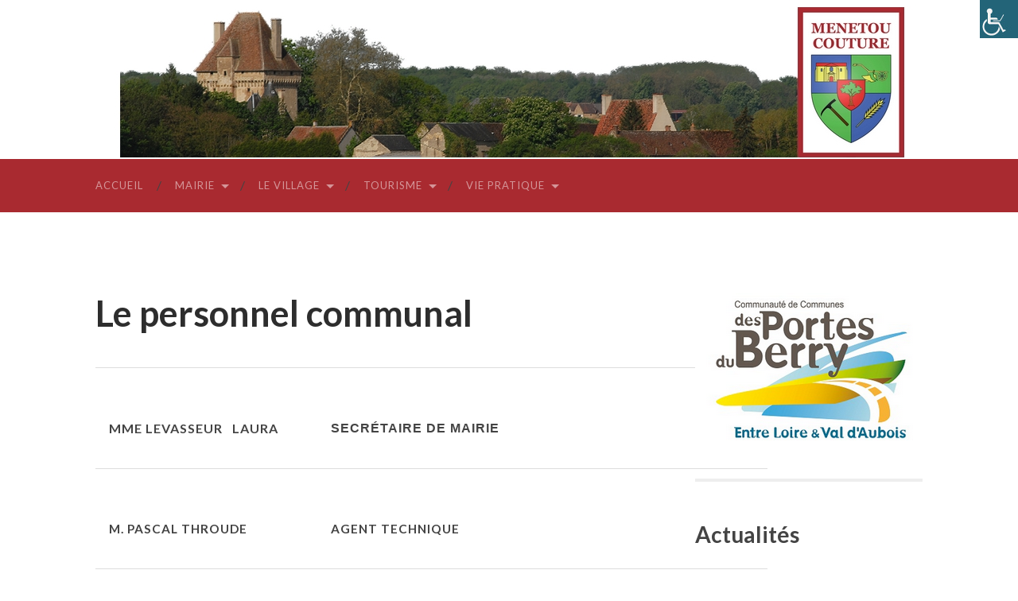

--- FILE ---
content_type: text/css
request_url: https://mairie-menetoucouture.fr/wp-content/plugins/magic-text-widget/css/style.css?ver=5.9.12
body_size: 1133
content:
/*-----------------------------------------------------------------------------------------------
Style.css plugin Magic Text Widget - Copyright 2013 Jose Kost - josekost.fr
-------------------------------------------------------------------------------------------------*/
.magictextwidget {
  display: block !important;
  text-decoration: none !important;
}

.magictextwidget_box {
  margin: 0 auto;
  background-color: #fff;
}

.magictextwidget_box_inner {
  width: auto;
  margin: 0;
  padding: 0;
}

.magictextwidget_box_inner p {
  margin: 0 !important;
  padding: 0px !important;
  font-size: inherit !important;
  text-shadow: none !important;
}

.magictextwidget_box_inner img {
  display: inline !important;
  position: relative;
  margin: 0 !important;
  padding: 0 !important;
  background: none !important;
  border: none !important;
  box-shadow: none !important;
  vertical-align: baseline  !important;
  z-index: 100;
}

.magictextwidget_box_inner a {
  text-decoration: none !important;
  cursor: pointer;
}

.magictextwidget_box_inner a, a:hover, a:active, a:visited {
  text-decoration: none !important;
}

.magictextwidget_accroche {
  font-size: 25px;
  text-align: left;
  text-transform: none;
  letter-spacing: 0px;
  line-height: 1.3em;
  hyphens:none;
  -moz-hyphens: none;  
}

.magictextwidget_accroche p {
  margin: 0 !important;
  padding: 0 !important;
  color: inherit !important;
  font-family: inherit;
  font-size: inherit;
  line-height: inherit !important;
  text-shadow: none !important;
   hyphens:none;
  -moz-hyphens: none;  
}

.magictextwidget_widget_text {
  margin: 0 !important;
  line-height: inherit !important;
  text-align: left;
  hyphens:none;
  -moz-hyphens: none;  
}

.magictextwidget_widget_text p {
  margin: 0 0 6px 0 !important;
  padding: 0 !important;
  color: inherit !important;
  font-family: inherit !important;
  font-size: inherit !important;
  line-height: inherit !important;
  hyphens:none;
  -moz-hyphens: none;  
}

.magictextwidget_widget_image {
  text-align: center;
  margin: 0 !important;
  padding: 0 !important;
  width: auto !important;
}

.magictextwidget_widget_image img {
  max-width: 100%!important;
}

.magictextwidget_widget_action {
width: 100% !important;
text-align: center;
}
.orangebouton {
  margin: 0 auto;
  text-align: center;
  background: #FD4D03 url(images/orange.png) repeat-x top;
  -moz-border-radius: 12px;
  -webkit-border-radius: 12px;
  border-radius: 12px;
  -moz-box-shadow: 0 0 1px #b2b2b2;
  -webkit-box-shadow: 0 0 1px #b2b2b2;
  color: #fff;
  cursor: pointer;
  padding: 12px;
  text-shadow: -1px -1px #fd2f06;
  height: auto !important;
  font-size: 1.125em;
  line-height: 1.125em !important;
  vertical-align: middle!important;
  hyphens:none;
  -moz-hyphens: none;
}

.bluebouton {
  margin: 0 auto;
  text-align: center;
  background: #0373B7 url(images/bleu.png) repeat-x top;
  -moz-border-radius: 12px;
  -webkit-border-radius: 12px;
  border-radius: 12px;
  -moz-box-shadow: 0 0 1px #b2b2b2;
  -webkit-box-shadow: 0 0 3px #b2b2b2;
  color: #fff;
  cursor: pointer;
  padding: 12px;
  text-shadow: -1px -1px #0272b6;
  height: auto !important;
  font-size: 1.125em !important;
  line-height: 1.125em !important;
  hyphens:none;
  -moz-hyphens: none;  
}

.redbouton {
  margin: 0 auto;
  text-align: center;
  background: #A01D1E url(images/rouge.png) repeat-x top;
  -moz-border-radius: 12px;
  -webkit-border-radius: 12px;
  border-radius: 12px;
  -moz-box-shadow: 0 0 1px #b2b2b2;
  -webkit-box-shadow: 0 0 1px #b2b2b2;
  color: #fff;
  cursor: pointer;
  padding: 12px;
  text-shadow: -1px -1px #900;
  height: auto !important;
  font-size: 1.125em !important;
  line-height: 1.125em !important;
  hyphens:none;
  -moz-hyphens: none;  
}

.greybouton {
  margin: 0 auto;
  text-align: center;
  background: #D6D7D7 url(images/gris.png) repeat-x top;
  -moz-border-radius: 12px;
  -webkit-border-radius: 12px;
  border-radius: 12px;
  -moz-box-shadow: 0 0 1px #b2b2b2;
  -webkit-box-shadow: 0 0 1px #b2b2b2;
  color: #001d40;
  cursor: pointer;
  padding: 12px;
  height: auto !important;
  font-size: 1.125em !important;
  line-height: 1.125em !important;
  hyphens:none;
  -moz-hyphens: none;  
}

.vertbouton {
  margin: 0 auto;
  text-align: center;
  background: #217b30 url(images/vert.png) repeat-x top;
  -moz-border-radius: 12px;
  -webkit-border-radius: 12px;
  border-radius: 12px;
  -moz-box-shadow: 0 0 1px #b2b2b2;
  -webkit-box-shadow: 0 0 1px #b2b2b2;
  color: #fff;
  cursor: pointer;
  padding: 12px;
  text-shadow: -1px -1px #1c5d28;
  height: auto !important;
  font-size: 1.125em !important;
  line-height: 1.125em !important;
  hyphens:none;
  -moz-hyphens: none;  
}

.blackbouton {
  margin: 0 auto;
  text-align: center;
  background: #040404 url(images/black.png) repeat-x top;
  -moz-border-radius: 12px;
  -webkit-border-radius: 12px;
  border-radius: 12px;
  -moz-box-shadow: 0 0 1px #b2b2b2;
  -webkit-box-shadow: 0 0 1px #b2b2b2;
  color: #fff;
  cursor: pointer;
  padding: 12px;
  text-shadow: -1px -1px #494949;
  height: auto !important;
  font-size: 1.125em !important;
  line-height: 1.125em !important;
  vertical-align: middle!important;
  hyphens:none;
  -moz-hyphens: none;  
}

.bouton_fb:before {
vertical-align:middle;
padding-right: 4px!important;
font: 21px/50% verdana;
font-weight:bold;
content: "f";
color: #fff;
text-shadow: 0 1px 0 rgba(0,0,0,.4);
}
.bouton_fb {
display: inline-block !important;
vertical-align: baseline !important;
outline: none !important;
cursor: pointer !important;
text-align: center !important;
text-decoration: none !important;
padding: 5px !important;
text-shadow: 0 1px 1px rgba(0,0,0,.3) !important;
-webkit-border-radius: .3em !important;
-moz-border-radius: .3em !important;
border-radius: .3em !important;
-webkit-box-shadow: 0 1px 2px rgba(0,0,0,.2) !important;
-moz-box-shadow: 0 1px 2px rgba(0,0,0,.2) !important;
box-shadow: 0 1px 2px rgba(0,0,0,.2) !important;
background: #637aad;
}
.bouton_fb:active {
position: relative!important;
top: 1px!important;
}
.small {
font: 12px/100% Arial, Helvetica, sans-serif;
}
.medium {
font: 12px/100% Arial, Helvetica, sans-serif !important;
}
.boutonfbbleu {
color: #ffffff!important;
border:1px solid #314179!important;
background: #637aad!important;
background: -webkit-gradient(linear, left top, left bottom, from(#637aad), to(#5972a7))!important;
background: -moz-linear-gradient(top,  #637aad,  #5972a7)!important;
}
.boutonfbbleu:hover {
color: #ffffff!important;
background: -webkit-gradient(linear, left top, left bottom, from(#879bc3), to(#637aad))!important;
background: -moz-linear-gradient(top,  #879bc3,  #637aad)!important;
}
.boutonfbbleu:active {
color: #80bed6!important;
background: -webkit-gradient(linear, left top, left bottom, from(#5972a7), to(#637aad))!important;
background: -moz-linear-gradient(top,  #5972a7,  #637aad)!important;
}